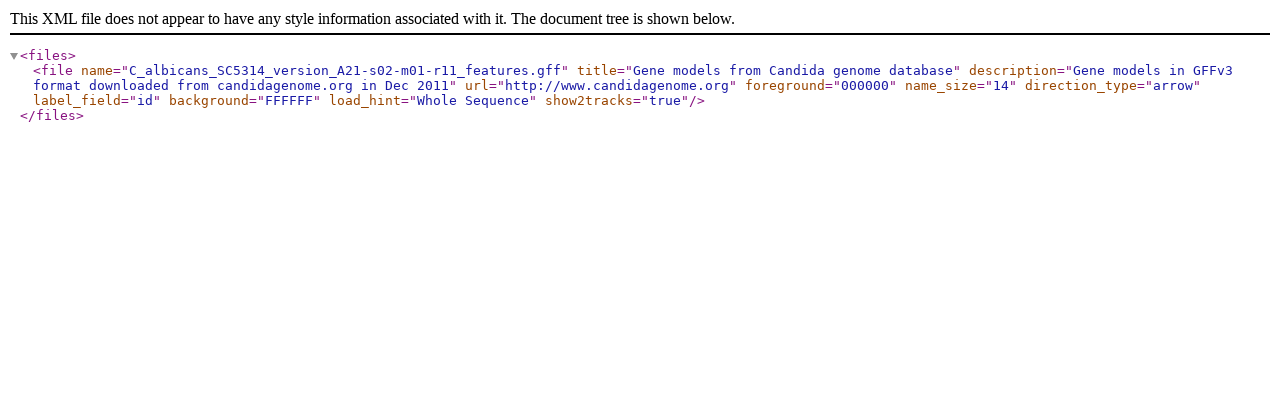

--- FILE ---
content_type: application/xml
request_url: http://igbquickload.org/quickload/C_albicans_SC5314_Nov_2008/annots.xml
body_size: 302
content:
<files>
  <file 
name="C_albicans_SC5314_version_A21-s02-m01-r11_features.gff" 
title="Gene models from Candida genome database" 
description="Gene models in GFFv3 format downloaded from candidagenome.org in Dec 2011" 
url="http://www.candidagenome.org"
foreground="000000"
name_size="14"
        direction_type="arrow"
        label_field="id"
        background="FFFFFF"
        load_hint="Whole Sequence"
   show2tracks="true"
/>  
</files>
